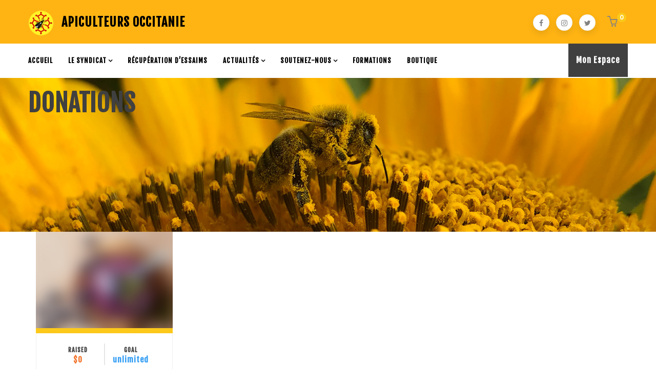

--- FILE ---
content_type: text/html; charset=UTF-8
request_url: https://www.apiculteurs-occitanie.fr/donations/category/donations/
body_size: 17320
content:
<!DOCTYPE html>
<html lang="fr-FR" class="no-js">
<head>
  <meta http-equiv="content-type" content="text/html; charset=UTF-8">
  <meta name="apple-touch-fullscreen" content="yes"/>
  <meta name="MobileOptimized" content="320"/>
  <meta name="viewport" content="width=device-width, initial-scale=1, maximum-scale=1, user-scalable=no">
  <link rel="profile" href="http://gmpg.org/xfn/11">
  				<script>document.documentElement.className = document.documentElement.className + ' yes-js js_active js'</script>
				<title>donations &#8211; APICULTEURS OCCITANIE</title>
<meta name='robots' content='max-image-preview:large' />
<link rel='dns-prefetch' href='//fonts.googleapis.com' />
<link rel="alternate" type="application/rss+xml" title="APICULTEURS OCCITANIE &raquo; Flux" href="https://www.apiculteurs-occitanie.fr/feed/" />
<link rel="alternate" type="application/rss+xml" title="APICULTEURS OCCITANIE &raquo; Flux des commentaires" href="https://www.apiculteurs-occitanie.fr/comments/feed/" />
<link rel="alternate" type="application/rss+xml" title="Flux pour APICULTEURS OCCITANIE &raquo; donations Catégorie" href="https://www.apiculteurs-occitanie.fr/donations/category/donations/feed/" />
<!-- This site uses the Google Analytics by MonsterInsights plugin v7.11.0 - Using Analytics tracking - https://www.monsterinsights.com/ -->
<script type="text/javascript" data-cfasync="false">
	var mi_version         = '7.11.0';
	var mi_track_user      = true;
	var mi_no_track_reason = '';
	
	var disableStr = 'ga-disable-UA-135370176-2';

	/* Function to detect opted out users */
	function __gaTrackerIsOptedOut() {
		return document.cookie.indexOf(disableStr + '=true') > -1;
	}

	/* Disable tracking if the opt-out cookie exists. */
	if ( __gaTrackerIsOptedOut() ) {
		window[disableStr] = true;
	}

	/* Opt-out function */
	function __gaTrackerOptout() {
	  document.cookie = disableStr + '=true; expires=Thu, 31 Dec 2099 23:59:59 UTC; path=/';
	  window[disableStr] = true;
	}

	if ( 'undefined' === typeof gaOptout ) {
		function gaOptout() {
			__gaTrackerOptout();
		}
	}
	
	if ( mi_track_user ) {
		(function(i,s,o,g,r,a,m){i['GoogleAnalyticsObject']=r;i[r]=i[r]||function(){
			(i[r].q=i[r].q||[]).push(arguments)},i[r].l=1*new Date();a=s.createElement(o),
			m=s.getElementsByTagName(o)[0];a.async=1;a.src=g;m.parentNode.insertBefore(a,m)
		})(window,document,'script','//www.google-analytics.com/analytics.js','__gaTracker');

		__gaTracker('create', 'UA-135370176-2', 'auto');
		__gaTracker('set', 'forceSSL', true);
		__gaTracker('require', 'displayfeatures');
		__gaTracker('require', 'linkid', 'linkid.js');
		__gaTracker('send','pageview');
	} else {
		console.log( "" );
		(function() {
			/* https://developers.google.com/analytics/devguides/collection/analyticsjs/ */
			var noopfn = function() {
				return null;
			};
			var noopnullfn = function() {
				return null;
			};
			var Tracker = function() {
				return null;
			};
			var p = Tracker.prototype;
			p.get = noopfn;
			p.set = noopfn;
			p.send = noopfn;
			var __gaTracker = function() {
				var len = arguments.length;
				if ( len === 0 ) {
					return;
				}
				var f = arguments[len-1];
				if ( typeof f !== 'object' || f === null || typeof f.hitCallback !== 'function' ) {
					console.log( 'Fonction actuellement pas en cours d’exécution __gaTracker(' + arguments[0] + " ....) parce que vous n’êtes pas suivi·e. " + mi_no_track_reason );
					return;
				}
				try {
					f.hitCallback();
				} catch (ex) {

				}
			};
			__gaTracker.create = function() {
				return new Tracker();
			};
			__gaTracker.getByName = noopnullfn;
			__gaTracker.getAll = function() {
				return [];
			};
			__gaTracker.remove = noopfn;
			window['__gaTracker'] = __gaTracker;
					})();
		}
</script>
<!-- / Google Analytics by MonsterInsights -->
<script type="text/javascript">
window._wpemojiSettings = {"baseUrl":"https:\/\/s.w.org\/images\/core\/emoji\/14.0.0\/72x72\/","ext":".png","svgUrl":"https:\/\/s.w.org\/images\/core\/emoji\/14.0.0\/svg\/","svgExt":".svg","source":{"concatemoji":"https:\/\/www.apiculteurs-occitanie.fr\/wp-includes\/js\/wp-emoji-release.min.js?ver=2114adb9e6d36fafac75d21d0b156fe5"}};
/*! This file is auto-generated */
!function(e,a,t){var n,r,o,i=a.createElement("canvas"),p=i.getContext&&i.getContext("2d");function s(e,t){var a=String.fromCharCode,e=(p.clearRect(0,0,i.width,i.height),p.fillText(a.apply(this,e),0,0),i.toDataURL());return p.clearRect(0,0,i.width,i.height),p.fillText(a.apply(this,t),0,0),e===i.toDataURL()}function c(e){var t=a.createElement("script");t.src=e,t.defer=t.type="text/javascript",a.getElementsByTagName("head")[0].appendChild(t)}for(o=Array("flag","emoji"),t.supports={everything:!0,everythingExceptFlag:!0},r=0;r<o.length;r++)t.supports[o[r]]=function(e){if(p&&p.fillText)switch(p.textBaseline="top",p.font="600 32px Arial",e){case"flag":return s([127987,65039,8205,9895,65039],[127987,65039,8203,9895,65039])?!1:!s([55356,56826,55356,56819],[55356,56826,8203,55356,56819])&&!s([55356,57332,56128,56423,56128,56418,56128,56421,56128,56430,56128,56423,56128,56447],[55356,57332,8203,56128,56423,8203,56128,56418,8203,56128,56421,8203,56128,56430,8203,56128,56423,8203,56128,56447]);case"emoji":return!s([129777,127995,8205,129778,127999],[129777,127995,8203,129778,127999])}return!1}(o[r]),t.supports.everything=t.supports.everything&&t.supports[o[r]],"flag"!==o[r]&&(t.supports.everythingExceptFlag=t.supports.everythingExceptFlag&&t.supports[o[r]]);t.supports.everythingExceptFlag=t.supports.everythingExceptFlag&&!t.supports.flag,t.DOMReady=!1,t.readyCallback=function(){t.DOMReady=!0},t.supports.everything||(n=function(){t.readyCallback()},a.addEventListener?(a.addEventListener("DOMContentLoaded",n,!1),e.addEventListener("load",n,!1)):(e.attachEvent("onload",n),a.attachEvent("onreadystatechange",function(){"complete"===a.readyState&&t.readyCallback()})),(e=t.source||{}).concatemoji?c(e.concatemoji):e.wpemoji&&e.twemoji&&(c(e.twemoji),c(e.wpemoji)))}(window,document,window._wpemojiSettings);
</script>
<style type="text/css">
img.wp-smiley,
img.emoji {
	display: inline !important;
	border: none !important;
	box-shadow: none !important;
	height: 1em !important;
	width: 1em !important;
	margin: 0 0.07em !important;
	vertical-align: -0.1em !important;
	background: none !important;
	padding: 0 !important;
}
</style>
	<link rel='stylesheet' id='ai1ec_style-css' href='//www.apiculteurs-occitanie.fr/wp-content/plugins/all-in-one-event-calendar/cache/12060778_ai1ec_parsed_css.css?ver=2.6.5' type='text/css' media='all' />
<link rel='stylesheet' id='wp-block-library-css' href='https://www.apiculteurs-occitanie.fr/wp-includes/css/dist/block-library/style.min.css?ver=2114adb9e6d36fafac75d21d0b156fe5' type='text/css' media='all' />
<link rel='stylesheet' id='wc-blocks-vendors-style-css' href='https://www.apiculteurs-occitanie.fr/wp-content/plugins/woocommerce/packages/woocommerce-blocks/build/wc-blocks-vendors-style.css?ver=6.9.0' type='text/css' media='all' />
<link rel='stylesheet' id='wc-blocks-style-css' href='https://www.apiculteurs-occitanie.fr/wp-content/plugins/woocommerce/packages/woocommerce-blocks/build/wc-blocks-style.css?ver=6.9.0' type='text/css' media='all' />
<link rel='stylesheet' id='jquery-selectBox-css' href='https://www.apiculteurs-occitanie.fr/wp-content/plugins/yith-woocommerce-wishlist/assets/css/jquery.selectBox.css?ver=1.2.0' type='text/css' media='all' />
<link rel='stylesheet' id='yith-wcwl-font-awesome-css' href='https://www.apiculteurs-occitanie.fr/wp-content/plugins/yith-woocommerce-wishlist/assets/css/font-awesome.css?ver=4.7.0' type='text/css' media='all' />
<link rel='stylesheet' id='woocommerce_prettyPhoto_css-css' href='//www.apiculteurs-occitanie.fr/wp-content/plugins/woocommerce/assets/css/prettyPhoto.css?ver=3.1.6' type='text/css' media='all' />
<link rel='stylesheet' id='yith-wcwl-main-css' href='https://www.apiculteurs-occitanie.fr/wp-content/plugins/yith-woocommerce-wishlist/assets/css/style.css?ver=3.16.0' type='text/css' media='all' />
<link rel='stylesheet' id='classic-theme-styles-css' href='https://www.apiculteurs-occitanie.fr/wp-includes/css/classic-themes.min.css?ver=1' type='text/css' media='all' />
<style id='global-styles-inline-css' type='text/css'>
body{--wp--preset--color--black: #000000;--wp--preset--color--cyan-bluish-gray: #abb8c3;--wp--preset--color--white: #ffffff;--wp--preset--color--pale-pink: #f78da7;--wp--preset--color--vivid-red: #cf2e2e;--wp--preset--color--luminous-vivid-orange: #ff6900;--wp--preset--color--luminous-vivid-amber: #fcb900;--wp--preset--color--light-green-cyan: #7bdcb5;--wp--preset--color--vivid-green-cyan: #00d084;--wp--preset--color--pale-cyan-blue: #8ed1fc;--wp--preset--color--vivid-cyan-blue: #0693e3;--wp--preset--color--vivid-purple: #9b51e0;--wp--preset--gradient--vivid-cyan-blue-to-vivid-purple: linear-gradient(135deg,rgba(6,147,227,1) 0%,rgb(155,81,224) 100%);--wp--preset--gradient--light-green-cyan-to-vivid-green-cyan: linear-gradient(135deg,rgb(122,220,180) 0%,rgb(0,208,130) 100%);--wp--preset--gradient--luminous-vivid-amber-to-luminous-vivid-orange: linear-gradient(135deg,rgba(252,185,0,1) 0%,rgba(255,105,0,1) 100%);--wp--preset--gradient--luminous-vivid-orange-to-vivid-red: linear-gradient(135deg,rgba(255,105,0,1) 0%,rgb(207,46,46) 100%);--wp--preset--gradient--very-light-gray-to-cyan-bluish-gray: linear-gradient(135deg,rgb(238,238,238) 0%,rgb(169,184,195) 100%);--wp--preset--gradient--cool-to-warm-spectrum: linear-gradient(135deg,rgb(74,234,220) 0%,rgb(151,120,209) 20%,rgb(207,42,186) 40%,rgb(238,44,130) 60%,rgb(251,105,98) 80%,rgb(254,248,76) 100%);--wp--preset--gradient--blush-light-purple: linear-gradient(135deg,rgb(255,206,236) 0%,rgb(152,150,240) 100%);--wp--preset--gradient--blush-bordeaux: linear-gradient(135deg,rgb(254,205,165) 0%,rgb(254,45,45) 50%,rgb(107,0,62) 100%);--wp--preset--gradient--luminous-dusk: linear-gradient(135deg,rgb(255,203,112) 0%,rgb(199,81,192) 50%,rgb(65,88,208) 100%);--wp--preset--gradient--pale-ocean: linear-gradient(135deg,rgb(255,245,203) 0%,rgb(182,227,212) 50%,rgb(51,167,181) 100%);--wp--preset--gradient--electric-grass: linear-gradient(135deg,rgb(202,248,128) 0%,rgb(113,206,126) 100%);--wp--preset--gradient--midnight: linear-gradient(135deg,rgb(2,3,129) 0%,rgb(40,116,252) 100%);--wp--preset--duotone--dark-grayscale: url('#wp-duotone-dark-grayscale');--wp--preset--duotone--grayscale: url('#wp-duotone-grayscale');--wp--preset--duotone--purple-yellow: url('#wp-duotone-purple-yellow');--wp--preset--duotone--blue-red: url('#wp-duotone-blue-red');--wp--preset--duotone--midnight: url('#wp-duotone-midnight');--wp--preset--duotone--magenta-yellow: url('#wp-duotone-magenta-yellow');--wp--preset--duotone--purple-green: url('#wp-duotone-purple-green');--wp--preset--duotone--blue-orange: url('#wp-duotone-blue-orange');--wp--preset--font-size--small: 13px;--wp--preset--font-size--medium: 20px;--wp--preset--font-size--large: 36px;--wp--preset--font-size--x-large: 42px;}.has-black-color{color: var(--wp--preset--color--black) !important;}.has-cyan-bluish-gray-color{color: var(--wp--preset--color--cyan-bluish-gray) !important;}.has-white-color{color: var(--wp--preset--color--white) !important;}.has-pale-pink-color{color: var(--wp--preset--color--pale-pink) !important;}.has-vivid-red-color{color: var(--wp--preset--color--vivid-red) !important;}.has-luminous-vivid-orange-color{color: var(--wp--preset--color--luminous-vivid-orange) !important;}.has-luminous-vivid-amber-color{color: var(--wp--preset--color--luminous-vivid-amber) !important;}.has-light-green-cyan-color{color: var(--wp--preset--color--light-green-cyan) !important;}.has-vivid-green-cyan-color{color: var(--wp--preset--color--vivid-green-cyan) !important;}.has-pale-cyan-blue-color{color: var(--wp--preset--color--pale-cyan-blue) !important;}.has-vivid-cyan-blue-color{color: var(--wp--preset--color--vivid-cyan-blue) !important;}.has-vivid-purple-color{color: var(--wp--preset--color--vivid-purple) !important;}.has-black-background-color{background-color: var(--wp--preset--color--black) !important;}.has-cyan-bluish-gray-background-color{background-color: var(--wp--preset--color--cyan-bluish-gray) !important;}.has-white-background-color{background-color: var(--wp--preset--color--white) !important;}.has-pale-pink-background-color{background-color: var(--wp--preset--color--pale-pink) !important;}.has-vivid-red-background-color{background-color: var(--wp--preset--color--vivid-red) !important;}.has-luminous-vivid-orange-background-color{background-color: var(--wp--preset--color--luminous-vivid-orange) !important;}.has-luminous-vivid-amber-background-color{background-color: var(--wp--preset--color--luminous-vivid-amber) !important;}.has-light-green-cyan-background-color{background-color: var(--wp--preset--color--light-green-cyan) !important;}.has-vivid-green-cyan-background-color{background-color: var(--wp--preset--color--vivid-green-cyan) !important;}.has-pale-cyan-blue-background-color{background-color: var(--wp--preset--color--pale-cyan-blue) !important;}.has-vivid-cyan-blue-background-color{background-color: var(--wp--preset--color--vivid-cyan-blue) !important;}.has-vivid-purple-background-color{background-color: var(--wp--preset--color--vivid-purple) !important;}.has-black-border-color{border-color: var(--wp--preset--color--black) !important;}.has-cyan-bluish-gray-border-color{border-color: var(--wp--preset--color--cyan-bluish-gray) !important;}.has-white-border-color{border-color: var(--wp--preset--color--white) !important;}.has-pale-pink-border-color{border-color: var(--wp--preset--color--pale-pink) !important;}.has-vivid-red-border-color{border-color: var(--wp--preset--color--vivid-red) !important;}.has-luminous-vivid-orange-border-color{border-color: var(--wp--preset--color--luminous-vivid-orange) !important;}.has-luminous-vivid-amber-border-color{border-color: var(--wp--preset--color--luminous-vivid-amber) !important;}.has-light-green-cyan-border-color{border-color: var(--wp--preset--color--light-green-cyan) !important;}.has-vivid-green-cyan-border-color{border-color: var(--wp--preset--color--vivid-green-cyan) !important;}.has-pale-cyan-blue-border-color{border-color: var(--wp--preset--color--pale-cyan-blue) !important;}.has-vivid-cyan-blue-border-color{border-color: var(--wp--preset--color--vivid-cyan-blue) !important;}.has-vivid-purple-border-color{border-color: var(--wp--preset--color--vivid-purple) !important;}.has-vivid-cyan-blue-to-vivid-purple-gradient-background{background: var(--wp--preset--gradient--vivid-cyan-blue-to-vivid-purple) !important;}.has-light-green-cyan-to-vivid-green-cyan-gradient-background{background: var(--wp--preset--gradient--light-green-cyan-to-vivid-green-cyan) !important;}.has-luminous-vivid-amber-to-luminous-vivid-orange-gradient-background{background: var(--wp--preset--gradient--luminous-vivid-amber-to-luminous-vivid-orange) !important;}.has-luminous-vivid-orange-to-vivid-red-gradient-background{background: var(--wp--preset--gradient--luminous-vivid-orange-to-vivid-red) !important;}.has-very-light-gray-to-cyan-bluish-gray-gradient-background{background: var(--wp--preset--gradient--very-light-gray-to-cyan-bluish-gray) !important;}.has-cool-to-warm-spectrum-gradient-background{background: var(--wp--preset--gradient--cool-to-warm-spectrum) !important;}.has-blush-light-purple-gradient-background{background: var(--wp--preset--gradient--blush-light-purple) !important;}.has-blush-bordeaux-gradient-background{background: var(--wp--preset--gradient--blush-bordeaux) !important;}.has-luminous-dusk-gradient-background{background: var(--wp--preset--gradient--luminous-dusk) !important;}.has-pale-ocean-gradient-background{background: var(--wp--preset--gradient--pale-ocean) !important;}.has-electric-grass-gradient-background{background: var(--wp--preset--gradient--electric-grass) !important;}.has-midnight-gradient-background{background: var(--wp--preset--gradient--midnight) !important;}.has-small-font-size{font-size: var(--wp--preset--font-size--small) !important;}.has-medium-font-size{font-size: var(--wp--preset--font-size--medium) !important;}.has-large-font-size{font-size: var(--wp--preset--font-size--large) !important;}.has-x-large-font-size{font-size: var(--wp--preset--font-size--x-large) !important;}
.wp-block-navigation a:where(:not(.wp-element-button)){color: inherit;}
:where(.wp-block-columns.is-layout-flex){gap: 2em;}
.wp-block-pullquote{font-size: 1.5em;line-height: 1.6;}
</style>
<link rel='stylesheet' id='contact-form-7-css' href='https://www.apiculteurs-occitanie.fr/wp-content/plugins/contact-form-7/includes/css/styles.css?ver=5.1.9' type='text/css' media='all' />
<link rel='stylesheet' id='rs-plugin-settings-css' href='https://www.apiculteurs-occitanie.fr/wp-content/plugins/revslider/public/assets/css/settings.css?ver=5.4.8' type='text/css' media='all' />
<style id='rs-plugin-settings-inline-css' type='text/css'>
#rs-demo-id {}
</style>
<link rel='stylesheet' id='mv-grow-frontend-style-css' href='https://www.apiculteurs-occitanie.fr/wp-content/plugins/social-pug/assets/dist/style-frontend-jquery.1.0.0.css?ver=2114adb9e6d36fafac75d21d0b156fe5' type='text/css' media='all' />
<style id='woocommerce-inline-inline-css' type='text/css'>
.woocommerce form .form-row .required { visibility: visible; }
</style>
<link rel='stylesheet' id='give-styles-css' href='https://www.apiculteurs-occitanie.fr/wp-content/plugins/give/assets/dist/css/give.css?ver=2.23.2' type='text/css' media='all' />
<link rel='stylesheet' id='give-donation-summary-style-frontend-css' href='https://www.apiculteurs-occitanie.fr/wp-content/plugins/give/assets/dist/css/give-donation-summary.css?ver=2.23.2' type='text/css' media='all' />
<link rel='stylesheet' id='trp-language-switcher-style-css' href='https://www.apiculteurs-occitanie.fr/wp-content/plugins/translatepress-multilingual/assets/css/trp-language-switcher.css?ver=1.7.7' type='text/css' media='all' />
<link rel='stylesheet' id='jquery-colorbox-css' href='https://www.apiculteurs-occitanie.fr/wp-content/plugins/yith-woocommerce-compare/assets/css/colorbox.css?ver=2114adb9e6d36fafac75d21d0b156fe5' type='text/css' media='all' />
<link rel='stylesheet' id='wp-members-css' href='https://www.apiculteurs-occitanie.fr/wp-content/plugins/wp-members/assets/css/forms/wp-members-2014.min.css?ver=3.3.4.3' type='text/css' media='all' />
<link rel='stylesheet' id='js_composer_custom_css-css' href='//www.apiculteurs-occitanie.fr/wp-content/uploads/js_composer/custom.css?ver=5.5.5' type='text/css' media='all' />
<link rel='stylesheet' id='redux-google-fonts-kunco_theme_options-css' href='https://fonts.googleapis.com/css?family=Poppins%7CFjalla+One&#038;subset=latin&#038;ver=1616079722' type='text/css' media='all' />
<link rel='stylesheet' id='kunco-fonts-css' href='https://fonts.googleapis.com/css?family=Open+Sans:400,700%7CPoppins:400,500,600,700&#038;subset' type='text/css' media='all' />
<link rel='stylesheet' id='lightgallery-css' href='https://www.apiculteurs-occitanie.fr/wp-content/themes/kunco/js/lightgallery/css/lightgallery.min.css?ver=2114adb9e6d36fafac75d21d0b156fe5' type='text/css' media='all' />
<link rel='stylesheet' id='kunco-style-css' href='https://www.apiculteurs-occitanie.fr/wp-content/themes/kunco/style.css?ver=2114adb9e6d36fafac75d21d0b156fe5' type='text/css' media='all' />
<link rel='stylesheet' id='magnific-css' href='https://www.apiculteurs-occitanie.fr/wp-content/themes/kunco/js/magnific/magnific-popup.css?ver=2114adb9e6d36fafac75d21d0b156fe5' type='text/css' media='all' />
<link rel='stylesheet' id='owl-carousel-css' href='https://www.apiculteurs-occitanie.fr/wp-content/themes/kunco/js/owl-carousel/assets/owl.carousel.css?ver=2114adb9e6d36fafac75d21d0b156fe5' type='text/css' media='all' />
<link rel='stylesheet' id='icon-custom-css' href='https://www.apiculteurs-occitanie.fr/wp-content/themes/kunco/css/icon-custom.css?ver=2114adb9e6d36fafac75d21d0b156fe5' type='text/css' media='all' />
<link rel='stylesheet' id='icon-fontawesome-css' href='https://www.apiculteurs-occitanie.fr/wp-content/themes/kunco/css/fontawesome/css/font-awesome.min.css?ver=2114adb9e6d36fafac75d21d0b156fe5' type='text/css' media='all' />
<link rel='stylesheet' id='kunco-bootstrap-css' href='https://www.apiculteurs-occitanie.fr/wp-content/themes/kunco/css/bootstrap.css?ver=1.0.13' type='text/css' media='all' />
<link rel='stylesheet' id='kunco-woocoomerce-css' href='https://www.apiculteurs-occitanie.fr/wp-content/themes/kunco/css/woocommerce.css?ver=1.0.13' type='text/css' media='all' />
<link rel='stylesheet' id='kunco-template-css' href='https://www.apiculteurs-occitanie.fr/wp-content/themes/kunco/css/template.css?ver=1.0.13' type='text/css' media='all' />
<link rel='stylesheet' id='kunco-parent-style-css' href='https://www.apiculteurs-occitanie.fr/wp-content/themes/kunco/style.css?ver=2114adb9e6d36fafac75d21d0b156fe5' type='text/css' media='all' />
<link rel='stylesheet' id='kunco-child-style-css' href='https://www.apiculteurs-occitanie.fr/wp-content/themes/kunco_child/style.css?ver=2114adb9e6d36fafac75d21d0b156fe5' type='text/css' media='all' />
<link rel='stylesheet' id='gva-custom-style-css' href='https://www.apiculteurs-occitanie.fr/wp-content/themes/kunco/css/custom_script.css?ver=2114adb9e6d36fafac75d21d0b156fe5' type='text/css' media='all' />
<style id='gva-custom-style-inline-css' type='text/css'>
body,.menu-font-base ul.mega-menu > li > a,.megamenu-main .widget .widget-title,.megamenu-main .widget .widgettitle,.gva-vertical-menu ul.navbar-nav li a,.vc_general.vc_tta-tabs.vc_tta-tabs-position-left .vc_tta-panels-container .tabs-list > li > a{font-family:Poppins,sans-serif;}h1, h2, h3, h4, h5, h6,.h1, .h2, .h3, .h4, .h5, .h6,.page-links,#wp-calendar caption,.pager .paginations a,.text-medium,.btn-theme, button, .btn, .btn-white,.btn-inline,input[type*="submit"]:not(.fa),.gva-search,.header-v1 .header-bottom .header-bottom-inner .quick-button a,.header-v2 .header-bottom .header-bottom-inner .quick-button a,.header-v4 .header-bottom .header-bottom-inner .quick-button a,ul.navbar-nav.gva-nav-menu > li > a, ul.gva-my-account-menu > li > a,.gva-offcanvas-content #gva-mobile-menu ul.gva-mobile-menu > li a,ul.gva-my-account-menu > li > a,.vc_tta.vc_general.vc_tta-tabs-position-left .vc_tta-tab > a,.gsc-icon-box .highlight_content .title,.gsc-heading .sub-title,.gsc-heading .title-desc,.milestone-block .milestone-text,.pricing-table .plan-name .title,.gsc-call-to-action .title,.gsc-box-hover .backend .box-title,.gsc-box-hover .box-title,.rotate-text .primary-text,.gsc-quotes-rotator .cbp-qtrotator .cbp-qtcontent .content-title,.gsc-service-box .content-inner .title,.gsc-job-box .content-inner .job-type,.gsc-job-box .content-inner .title,.gsc-box-color .box-content .box-title,.gsc-box-color .box-content .link,.widget_recent_comments ul li,.widget[class*="instagram-feed"] .widget-title span,.widget_categories ul > li > a, .widget_archive ul > li > a, .sidebar .widget_nav_menu ul > li > a, .widget_pages ul > li > a, .widget_meta ul > li > a,.widget_rss ul > li a, .widget_recent_entries ul > li a,.widget_pages ul > li > a,.widget_gva_give_categories_widget ul.categories-listing li > a,.widget_gva_give_categories_widget ul.categories-listing li .post-count,.post .entry-title,.post .entry-meta,.single.single-post #wp-content > article.post .content-top.entry-meta,.post-navigation a,.event-block .event-content .event-info .title,.event-block .event-content .event-info .address,.portfolio-v1 .content-inner .title a,.portfolio-filter ul.nav-tabs > li > a,.single-portfolio .portfolio-content .portfolio-information ul li .label,.give-block .form-image .content-action .link,.give-block .form-content .campaign-information > div .c-label,.give-block .form-content .campaign-information .campaign-raised,.give-block .form-content .campaign-information .funded .pie-label,.give-block .form-content .campaign-information .campaign-goal,.give-block-2 .campaign-information > div .c-label,.give-block-2 .campaign-information .campaign-raised,.give-block-2 .campaign-information .campaign-goal,.give-block-3 .campaign-information > div .c-label,.give-block-3 .campaign-information .campaign-raised,.give-block-3 .campaign-information .campaign-goal,.gives-form-carousel-2 .tab-carousel-nav .link-service,.gives-form-carousel-2 .tab-carousel-nav .link-service .cat-links a,.gives-form-carousel-3 .tab-carousel-nav .link-service,.gives-form-carousel-3 .tab-carousel-nav .link-service .cat-links a,.content-single-give-form .give-goal-progress,.content-single-give-form form[id*=give-form].give-form .give-donation-levels-wrap li button,.testimonial-node-1 .testimonial-content .quote,.testimonial-node-1 .testimonial-content .info .right .title,.testimonial-node-2 .testimonial-content .quote,.testimonial-node-2 .testimonial-content .info .right .title,.team-block.team-v1 .team-name,.team-block.team-v2 .team-content .team-name,#comments .nav-links .nav-previous a,#comments .nav-links .nav-next a,#comments #add_review_button,#comments #submit,#comments ol.comment-list .vcard .fn,.custom-breadcrumb .breadcrumb,.title-layout-standard .custom-breadcrumb .breadcrumb-main .container .back-to-home{font-family:Fjalla One,sans-serif;}body{color:#000000;}body{background-image:url("https://www.apiculteurs-occitanie.fr/wp-content/uploads/2015/12/credit_melanie-cannac.jpg");background-attachment:fixed;background-size:cover;background-color:;}.topbar{background:#ffb413;}.topbar{color: #ffffff;}header, header .header-main, header .main-header-inner, .header-v2 .header-top{background: #ffb413!important;}header{color: #ffffff;}header a{color: #020202;}header a:hover, header a:focus, header a:active{color: #ffffff!important;}.header-mainmenu, .header-v1 .header-bottom, .header-v2 .header-bottom, .header-v4 .header-bottom, .header-v4 .header-bottom .header-bottom-inner{background: #ffffff!important;}ul.gva-main-menu{color: #020202;}ul.gva-main-menu > li > a, .menu-light-style .gva-nav-menu > li > a{color: #020202!important;}ul.gva-main-menu > li > a:hover, ul.gva-main-menu > li > a:focus, ul.gva-main-menu > li > a:active{color: #ffb413!important;}ul.gva-main-menu .submenu-inner a:hover, ul.gva-main-menu .submenu-inner a:active, ul.gva-main-menu .submenu-inner a:focus {color: #595959!important;}div.page {background: transparent!important;}div.page {color: #020202;}#wp-footer {background: #151515!important;}
</style>
<style id='themecomplete-extra-css-inline-css' type='text/css'>
.woocommerce #content table.cart img.epo-upload-image, .woocommerce table.cart img.epo-upload-image, .woocommerce-page #content table.cart img.epo-upload-image, .woocommerce-page table.cart img.epo-upload-image, .epo-upload-image {max-width: calc(70% - 0.5em)  !important;max-height: none !important;}

</style>
<script type='text/javascript' id='monsterinsights-frontend-script-js-extra'>
/* <![CDATA[ */
var monsterinsights_frontend = {"js_events_tracking":"true","download_extensions":"doc,pdf,ppt,zip,xls,docx,pptx,xlsx","inbound_paths":"[{\"path\":\"\\\/go\\\/\",\"label\":\"affiliate\"},{\"path\":\"\\\/recommend\\\/\",\"label\":\"affiliate\"}]","home_url":"https:\/\/www.apiculteurs-occitanie.fr","hash_tracking":"false"};
/* ]]> */
</script>
<script type='text/javascript' src='https://www.apiculteurs-occitanie.fr/wp-content/plugins/google-analytics-for-wordpress/assets/js/frontend.min.js?ver=7.11.0' id='monsterinsights-frontend-script-js'></script>
<script type='text/javascript' src='https://www.apiculteurs-occitanie.fr/wp-includes/js/jquery/jquery.min.js?ver=3.6.1' id='jquery-core-js'></script>
<script type='text/javascript' src='https://www.apiculteurs-occitanie.fr/wp-includes/js/jquery/jquery-migrate.min.js?ver=3.3.2' id='jquery-migrate-js'></script>
<script type='text/javascript' src='https://www.apiculteurs-occitanie.fr/wp-content/plugins/revslider/public/assets/js/jquery.themepunch.tools.min.js?ver=5.4.8' id='tp-tools-js'></script>
<script type='text/javascript' src='https://www.apiculteurs-occitanie.fr/wp-content/plugins/revslider/public/assets/js/jquery.themepunch.revolution.min.js?ver=5.4.8' id='revmin-js'></script>
<script type='text/javascript' src='https://www.apiculteurs-occitanie.fr/wp-includes/js/dist/vendor/regenerator-runtime.min.js?ver=0.13.9' id='regenerator-runtime-js'></script>
<script type='text/javascript' src='https://www.apiculteurs-occitanie.fr/wp-includes/js/dist/vendor/wp-polyfill.min.js?ver=3.15.0' id='wp-polyfill-js'></script>
<script type='text/javascript' src='https://www.apiculteurs-occitanie.fr/wp-includes/js/dist/hooks.min.js?ver=4169d3cf8e8d95a3d6d5' id='wp-hooks-js'></script>
<script type='text/javascript' src='https://www.apiculteurs-occitanie.fr/wp-includes/js/dist/i18n.min.js?ver=9e794f35a71bb98672ae' id='wp-i18n-js'></script>
<script type='text/javascript' id='wp-i18n-js-after'>
wp.i18n.setLocaleData( { 'text direction\u0004ltr': [ 'ltr' ] } );
</script>
<script type='text/javascript' id='give-js-extra'>
/* <![CDATA[ */
var give_global_vars = {"ajaxurl":"https:\/\/www.apiculteurs-occitanie.fr\/wp-admin\/admin-ajax.php","checkout_nonce":"2e7c6c6311","currency":"USD","currency_sign":"$","currency_pos":"before","thousands_separator":",","decimal_separator":".","no_gateway":"Veuillez s\u00e9lectionner votre mode de paiement.","bad_minimum":"Le montant du don minimum pour ce formulaire est de","bad_maximum":"Le montant maximum du don personnalis\u00e9 pour ce formulaire est","general_loading":"Chargement\u2026","purchase_loading":"Veuillez patienter\u2026","textForOverlayScreen":"<h3>En cours...<\/h3><p>This will only take a second!<\/p>","number_decimals":"2","is_test_mode":"1","give_version":"2.23.2","magnific_options":{"main_class":"give-modal","close_on_bg_click":false},"form_translation":{"payment-mode":"Veuillez s\u00e9lectionner un moyen de paiement.","give_first":"Veuillez saisir votre pr\u00e9nom.","give_last":"Veuillez saisir votre nom.","give_email":"Veuillez saisir une adresse de messagerie valide.","give_user_login":"Identifiant ou adresse de messagerie non valide.","give_user_pass":"Saisir un mot de passe.","give_user_pass_confirm":"Confirmer le mot de passe.","give_agree_to_terms":"Vous devez \u00eatre d\u2019accord avec les termes et conditions."},"confirm_email_sent_message":"Veuillez v\u00e9rifier votre e-mail et cliquer sur le lien pour acc\u00e9der \u00e0 votre historique complet de dons.","ajax_vars":{"ajaxurl":"https:\/\/www.apiculteurs-occitanie.fr\/wp-admin\/admin-ajax.php","ajaxNonce":"df5bc292f2","loading":"En cours de chargement","select_option":"Veuillez s\u00e9lectionner une option","default_gateway":"manual","permalinks":"1","number_decimals":2},"cookie_hash":"429c7eeca2918b8bdf6a4035e99139df","session_nonce_cookie_name":"wp-give_session_reset_nonce_429c7eeca2918b8bdf6a4035e99139df","session_cookie_name":"wp-give_session_429c7eeca2918b8bdf6a4035e99139df","delete_session_nonce_cookie":"0"};
var giveApiSettings = {"root":"https:\/\/www.apiculteurs-occitanie.fr\/wp-json\/give-api\/v2\/","rest_base":"give-api\/v2"};
/* ]]> */
</script>
<script type='text/javascript' id='give-js-translations'>
( function( domain, translations ) {
	var localeData = translations.locale_data[ domain ] || translations.locale_data.messages;
	localeData[""].domain = domain;
	wp.i18n.setLocaleData( localeData, domain );
} )( "give", {"translation-revision-date":"2022-11-17 23:17:53+0000","generator":"GlotPress\/4.0.0-alpha.3","domain":"messages","locale_data":{"messages":{"":{"domain":"messages","plural-forms":"nplurals=2; plural=n > 1;","lang":"fr"},"Dismiss this notice.":["Supprimer ce message."]}},"comment":{"reference":"assets\/dist\/js\/give.js"}} );
</script>
<script type='text/javascript' src='https://www.apiculteurs-occitanie.fr/wp-content/plugins/give/assets/dist/js/give.js?ver=66dd85b7d7527a57' id='give-js'></script>
<script type='text/javascript' src='https://www.apiculteurs-occitanie.fr/wp-content/plugins/translatepress-multilingual/assets/js/trp-frontend-compatibility.js?ver=1.7.7' id='trp-frontend-compatibility-js'></script>
<script type='text/javascript' id='wc-add-to-cart-js-extra'>
/* <![CDATA[ */
var wc_add_to_cart_params = {"ajax_url":"\/wp-admin\/admin-ajax.php","wc_ajax_url":"\/?wc-ajax=%%endpoint%%","i18n_view_cart":"Voir le panier","cart_url":"https:\/\/www.apiculteurs-occitanie.fr\/mon-espace\/panier\/","is_cart":"","cart_redirect_after_add":"no"};
/* ]]> */
</script>
<script type='text/javascript' src='https://www.apiculteurs-occitanie.fr/wp-content/themes/kunco/js/add-to-cart.js?ver=2114adb9e6d36fafac75d21d0b156fe5' id='wc-add-to-cart-js'></script>
<script type='text/javascript' src='https://www.apiculteurs-occitanie.fr/wp-content/plugins/js_composer/assets/js/vendors/woocommerce-add-to-cart.js?ver=5.5.5' id='vc_woocommerce-add-to-cart-js-js'></script>
<script type='text/javascript' src='https://www.apiculteurs-occitanie.fr/wp-content/themes/kunco/js/bootstrap.js?ver=2114adb9e6d36fafac75d21d0b156fe5' id='bootstrap-js'></script>
<script type='text/javascript' src='https://www.apiculteurs-occitanie.fr/wp-content/themes/kunco/js/countdown.js?ver=2114adb9e6d36fafac75d21d0b156fe5' id='countdown-js'></script>
<script type='text/javascript' src='https://www.apiculteurs-occitanie.fr/wp-content/themes/kunco/js/count-to.js?ver=2114adb9e6d36fafac75d21d0b156fe5' id='count-to-js'></script>
<script type='text/javascript' src='https://www.apiculteurs-occitanie.fr/wp-content/themes/kunco/js/jquery.appear.js?ver=2114adb9e6d36fafac75d21d0b156fe5' id='appear-js'></script>
<script type='text/javascript' src='https://www.apiculteurs-occitanie.fr/wp-content/themes/kunco/js/perfect-scrollbar.jquery.min.js?ver=2114adb9e6d36fafac75d21d0b156fe5' id='scrollbar-js'></script>
<script type='text/javascript' src='https://www.apiculteurs-occitanie.fr/wp-content/themes/kunco/js/owl-carousel/owl.carousel.min.js?ver=2114adb9e6d36fafac75d21d0b156fe5' id='owl-carousel-js'></script>
<script type='text/javascript' src='https://www.apiculteurs-occitanie.fr/wp-content/themes/kunco/js/magnific/jquery.magnific-popup.min.js?ver=2114adb9e6d36fafac75d21d0b156fe5' id='magnific-js'></script>
<script type='text/javascript' src='https://www.apiculteurs-occitanie.fr/wp-content/themes/kunco/js/scroll/jquery.scrollto.js?ver=2114adb9e6d36fafac75d21d0b156fe5' id='scroll-to-js'></script>
<script type='text/javascript' src='https://www.apiculteurs-occitanie.fr/wp-content/themes/kunco/js/waypoint.js?ver=2114adb9e6d36fafac75d21d0b156fe5' id='waypoint-js'></script>
<script type='text/javascript' src='https://www.apiculteurs-occitanie.fr/wp-content/themes/kunco/js/jquery.cookie.js?ver=2114adb9e6d36fafac75d21d0b156fe5' id='cookie-js'></script>
<script type='text/javascript' src='https://www.apiculteurs-occitanie.fr/wp-content/themes/kunco/js/jquery.typer.js?ver=2114adb9e6d36fafac75d21d0b156fe5' id='typer-js'></script>
<script type='text/javascript' src='https://www.apiculteurs-occitanie.fr/wp-content/themes/kunco/js/jquery.easypiechart.min.js?ver=2114adb9e6d36fafac75d21d0b156fe5' id='easypiechart-js'></script>
<script type='text/javascript' src='https://www.apiculteurs-occitanie.fr/wp-content/themes/kunco/js/lightgallery/js/lightgallery.min.js?ver=2114adb9e6d36fafac75d21d0b156fe5' id='lightgallery-js'></script>
<script type='text/javascript' src='https://www.apiculteurs-occitanie.fr/wp-content/themes/kunco/js/main.js?ver=2114adb9e6d36fafac75d21d0b156fe5' id='kunco-main-js'></script>
<script type='text/javascript' src='https://www.apiculteurs-occitanie.fr/wp-content/themes/kunco/js/woocommerce.js?ver=2114adb9e6d36fafac75d21d0b156fe5' id='woocommerce-theme-js'></script>
<link rel="https://api.w.org/" href="https://www.apiculteurs-occitanie.fr/wp-json/" /><link rel="alternate" type="application/json" href="https://www.apiculteurs-occitanie.fr/wp-json/wp/v2/give_forms_category/39" /><link rel="EditURI" type="application/rsd+xml" title="RSD" href="https://www.apiculteurs-occitanie.fr/xmlrpc.php?rsd" />
<link rel="wlwmanifest" type="application/wlwmanifest+xml" href="https://www.apiculteurs-occitanie.fr/wp-includes/wlwmanifest.xml" />

<script> var ajaxurl = "https://www.apiculteurs-occitanie.fr/wp-admin/admin-ajax.php";</script><style type="text/css" data-source="Social Pug">
					@media screen and ( max-width : 720px ) {
						#dpsp-floating-sidebar.dpsp-hide-on-mobile { display: none !important; }
					}
				</style><meta name="generator" content="Give v2.23.2" />
<link rel="alternate" hreflang="fr-FR" href="https://www.apiculteurs-occitanie.fr/donations/category/donations/"/>
<script> var ajaxurl = "https://www.apiculteurs-occitanie.fr/wp-admin/admin-ajax.php";</script>	<noscript><style>.woocommerce-product-gallery{ opacity: 1 !important; }</style></noscript>
	<style type="text/css">.recentcomments a{display:inline !important;padding:0 !important;margin:0 !important;}</style><meta name="generator" content="Powered by WPBakery Page Builder - drag and drop page builder for WordPress."/>
<!--[if lte IE 9]><link rel="stylesheet" type="text/css" href="https://www.apiculteurs-occitanie.fr/wp-content/plugins/js_composer/assets/css/vc_lte_ie9.min.css" media="screen"><![endif]--><meta name="generator" content="Powered by Slider Revolution 5.4.8 - responsive, Mobile-Friendly Slider Plugin for WordPress with comfortable drag and drop interface." />
<style>
          .vc_custom_1543586437349{margin-top: -7px !important;}.vc_custom_1543586437349{margin-top: -7px !important;}.vc_custom_1543586437349{margin-top: -7px !important;}
          </style><link rel="icon" href="https://www.apiculteurs-occitanie.fr/wp-content/uploads/2015/12/cropped-logo50vif-32x32.png" sizes="32x32" />
<link rel="icon" href="https://www.apiculteurs-occitanie.fr/wp-content/uploads/2015/12/cropped-logo50vif-192x192.png" sizes="192x192" />
<link rel="apple-touch-icon" href="https://www.apiculteurs-occitanie.fr/wp-content/uploads/2015/12/cropped-logo50vif-180x180.png" />
<meta name="msapplication-TileImage" content="https://www.apiculteurs-occitanie.fr/wp-content/uploads/2015/12/cropped-logo50vif-270x270.png" />
<script type="text/javascript">function setREVStartSize(e){									
						try{ e.c=jQuery(e.c);var i=jQuery(window).width(),t=9999,r=0,n=0,l=0,f=0,s=0,h=0;
							if(e.responsiveLevels&&(jQuery.each(e.responsiveLevels,function(e,f){f>i&&(t=r=f,l=e),i>f&&f>r&&(r=f,n=e)}),t>r&&(l=n)),f=e.gridheight[l]||e.gridheight[0]||e.gridheight,s=e.gridwidth[l]||e.gridwidth[0]||e.gridwidth,h=i/s,h=h>1?1:h,f=Math.round(h*f),"fullscreen"==e.sliderLayout){var u=(e.c.width(),jQuery(window).height());if(void 0!=e.fullScreenOffsetContainer){var c=e.fullScreenOffsetContainer.split(",");if (c) jQuery.each(c,function(e,i){u=jQuery(i).length>0?u-jQuery(i).outerHeight(!0):u}),e.fullScreenOffset.split("%").length>1&&void 0!=e.fullScreenOffset&&e.fullScreenOffset.length>0?u-=jQuery(window).height()*parseInt(e.fullScreenOffset,0)/100:void 0!=e.fullScreenOffset&&e.fullScreenOffset.length>0&&(u-=parseInt(e.fullScreenOffset,0))}f=u}else void 0!=e.minHeight&&f<e.minHeight&&(f=e.minHeight);e.c.closest(".rev_slider_wrapper").css({height:f})					
						}catch(d){console.log("Failure at Presize of Slider:"+d)}						
					};</script>
		<style type="text/css" id="wp-custom-css">
			div.related-section div.container div.widget.related.products{
	display:none !important;
}
 img.tc-img-floating{
		display:none !important;

}
 .tc-lightbox-button{
	 color:#F3C43B !important;
	 background-color:transparent !important;
	 opacity:1;
}
 .tc-lightbox-button:hover{
	 
	 color:#B1D0D8 !important;
	 opacity:0.8 !important;
}
div.tc-lightbox-image-wrap div.tc-lightbox-wrap{
		 float:left !important;
	position:absolute !important;
	left:80%;

}
.page-id-4076.woocommerce-cart div.cart.dropdown.open div.minicart-content.ps-container{
	display:none !important;
}
label.tm-epo-field-label span.tc-epo-style-wrapper.round span.tc-label.tm-epo-style.round{
	display:none;
}		</style>
		<noscript><style type="text/css"> .wpb_animate_when_almost_visible { opacity: 1; }</style></noscript></head>

<body class="archive tax-give_forms_category term-donations term-39 theme-kunco woocommerce-no-js give-test-mode give-page translatepress-fr_FR wpb-js-composer js-comp-ver-5.5.5 vc_responsive">
  <div class="wrapper-page"> <!--page-->
    
    <header class=" header-default header-v1">

      
<div class="header-mobile hidden-lg hidden-md">
  <div class="container">
    <div class="row"> 
     
      <div class="left col-xs-4">
         <div class="hidden-lg hidden-md">
   <div class="canvas-menu gva-offcanvas">
     <a class="dropdown-toggle" data-canvas=".mobile" href="#"><i class="gv-icon-103"></i></a>
   </div>
   <div class="gva-offcanvas-content mobile">
      <div class="close-canvas"><a><i class="gv-icon-8"></i></a></div>
      <div class="wp-sidebar sidebar">
         <div id="gva-mobile-menu" class="navbar-collapse"><ul id="menu-company" class="nav navbar-nav gva-nav-menu gva-mobile-menu"><li id="menu-item-4955" class="menu-item menu-item-type-post_type menu-item-object-page menu-item-home menu-item-4955"><a href="https://www.apiculteurs-occitanie.fr/">Accueil</a></li>
<li id="menu-item-4990" class="menu-item menu-item-type-post_type menu-item-object-page menu-item-has-children menu-item-4990"><a href="https://www.apiculteurs-occitanie.fr/le-syndicat/histoire-valeurs/">Le syndicat<span class="caret"></span></a>
<ul class="submenu-inner ">
	<li id="menu-item-5000" class="menu-item menu-item-type-post_type menu-item-object-page menu-item-5000"><a href="https://www.apiculteurs-occitanie.fr/adhesions/">Adhésion</a></li>
	<li id="menu-item-4977" class="menu-item menu-item-type-post_type menu-item-object-page menu-item-has-children menu-item-4977"><a href="https://www.apiculteurs-occitanie.fr/le-syndicat/histoire-valeurs/">Qui sommes nous ?<span class="caret"></span></a>
	<ul class="submenu-inner ">
		<li id="menu-item-4978" class="menu-item menu-item-type-post_type menu-item-object-page menu-item-4978"><a href="https://www.apiculteurs-occitanie.fr/le-syndicat/organigramme/">Organigramme</a></li>
		<li id="menu-item-4975" class="menu-item menu-item-type-post_type menu-item-object-page menu-item-4975"><a href="https://www.apiculteurs-occitanie.fr/le-syndicat/contact/">Accès &#038; Contacts</a></li>
	</ul>
</li>
	<li id="menu-item-4958" class="menu-item menu-item-type-post_type menu-item-object-page menu-item-4958"><a href="https://www.apiculteurs-occitanie.fr/adhesions/bibliotheque/">Bibliothèque</a></li>
	<li id="menu-item-5613" class="menu-item menu-item-type-post_type menu-item-object-page menu-item-5613"><a href="https://www.apiculteurs-occitanie.fr/le-syndicat/foire-o-miel/">Foire ô Miel</a></li>
	<li id="menu-item-4964" class="menu-item menu-item-type-post_type menu-item-object-page menu-item-has-children menu-item-4964"><a href="https://www.apiculteurs-occitanie.fr/informations/">Infos &#038; liens<span class="caret"></span></a>
	<ul class="submenu-inner ">
		<li id="menu-item-4965" class="menu-item menu-item-type-post_type menu-item-object-page menu-item-4965"><a href="https://www.apiculteurs-occitanie.fr/informations/gdsa/">GDSA</a></li>
		<li id="menu-item-4966" class="menu-item menu-item-type-post_type menu-item-object-page menu-item-4966"><a href="https://www.apiculteurs-occitanie.fr/informations/legislation/">Législation</a></li>
		<li id="menu-item-4970" class="menu-item menu-item-type-post_type menu-item-object-page menu-item-4970"><a href="https://www.apiculteurs-occitanie.fr/informations/sante-de-labeille/">Santé de l’abeille</a></li>
		<li id="menu-item-4968" class="menu-item menu-item-type-post_type menu-item-object-page menu-item-4968"><a href="https://www.apiculteurs-occitanie.fr/informations/predateurs/">Prédateurs</a></li>
		<li id="menu-item-4969" class="menu-item menu-item-type-post_type menu-item-object-page menu-item-4969"><a href="https://www.apiculteurs-occitanie.fr/informations/prestations/">Prestations</a></li>
		<li id="menu-item-4967" class="menu-item menu-item-type-post_type menu-item-object-page menu-item-4967"><a href="https://www.apiculteurs-occitanie.fr/informations/liens-utiles/">Liens utiles</a></li>
	</ul>
</li>
</ul>
</li>
<li id="menu-item-6688" class="menu-item menu-item-type-post_type menu-item-object-page menu-item-6688"><a href="https://www.apiculteurs-occitanie.fr/recuperation-dessaims/">Récupération d’essaims</a></li>
<li id="menu-item-4956" class="menu-item menu-item-type-post_type menu-item-object-page menu-item-has-children menu-item-4956"><a href="https://www.apiculteurs-occitanie.fr/actualites/">Actualités<span class="caret"></span></a>
<ul class="submenu-inner ">
	<li id="menu-item-6429" class="menu-item menu-item-type-post_type menu-item-object-page menu-item-6429"><a href="https://www.apiculteurs-occitanie.fr/actualites/">Actualités</a></li>
	<li id="menu-item-4960" class="menu-item menu-item-type-post_type menu-item-object-page menu-item-4960"><a href="https://www.apiculteurs-occitanie.fr/adhesions/soirees-mensuelles/">Soirées mensuelles</a></li>
	<li id="menu-item-4973" class="menu-item menu-item-type-post_type menu-item-object-page menu-item-4973"><a href="https://www.apiculteurs-occitanie.fr/le-syndicat/communiques-de-presse/">Communiqués de presse</a></li>
	<li id="menu-item-6936" class="menu-item menu-item-type-post_type menu-item-object-page menu-item-6936"><a href="https://www.apiculteurs-occitanie.fr/petites-annonces-apicoles/">Petites annonces</a></li>
</ul>
</li>
<li id="menu-item-6384" class="menu-item menu-item-type-post_type menu-item-object-page menu-item-has-children menu-item-6384"><a href="https://www.apiculteurs-occitanie.fr/ruches-en-ville/">Soutenez-nous<span class="caret"></span></a>
<ul class="submenu-inner ">
	<li id="menu-item-4986" class="menu-item menu-item-type-post_type menu-item-object-page menu-item-4986"><a href="https://www.apiculteurs-occitanie.fr/ruches-en-ville/">Ruches en ville</a></li>
	<li id="menu-item-5351" class="menu-item menu-item-type-post_type menu-item-object-page menu-item-has-children menu-item-5351"><a href="https://www.apiculteurs-occitanie.fr/parrainer-une-ruche/">Parrainage<span class="caret"></span></a>
	<ul class="submenu-inner ">
		<li id="menu-item-6143" class="menu-item menu-item-type-custom menu-item-object-custom menu-item-6143"><a href="/parrainer-une-ruche/#particuliers">Particuliers</a></li>
		<li id="menu-item-6142" class="menu-item menu-item-type-custom menu-item-object-custom menu-item-6142"><a href="/parrainer-une-ruche/#entreprises">Entreprises</a></li>
	</ul>
</li>
	<li id="menu-item-5378" class="menu-item menu-item-type-custom menu-item-object-custom menu-item-5378"><a href="https://www.apiculteurs-occitanie.fr/wp-content/uploads/2025/12/Formulaire-don-Association-des-Apiculteurs-dOccitanie.pdf">Don</a></li>
	<li id="menu-item-7335" class="menu-item menu-item-type-post_type menu-item-object-page menu-item-7335"><a href="https://www.apiculteurs-occitanie.fr/mon-espace/mecenat/">Mécénat</a></li>
</ul>
</li>
<li id="menu-item-6234" class="menu-item menu-item-type-post_type menu-item-object-page menu-item-6234"><a href="https://www.apiculteurs-occitanie.fr/formation/">Formations</a></li>
<li id="menu-item-6410" class="menu-item menu-item-type-post_type menu-item-object-page menu-item-6410"><a href="https://www.apiculteurs-occitanie.fr/la-coop/">Boutique</a></li>
</ul></div>         <div class="after-offcanvas">
                     </div>    
     </div>
   </div>
</div>      </div>

      <div class="center text-center col-xs-4">
        <div class="logo-menu">
          <a href="https://www.apiculteurs-occitanie.fr/">
            <img src="https://www.apiculteurs-occitanie.fr/wp-content/uploads/2015/12/logo50vif.png" alt="APICULTEURS OCCITANIE" />
          </a>
        </div>
      </div>


        <div class="right col-xs-4">
                      <div class="mini-cart-header">
                                      <div class="cart dropdown">
            <a class="dropdown-toggle mini-cart" data-toggle="dropdown" aria-expanded="true" role="button" aria-haspopup="true" data-delay="0" href="#" title="">
                <span class="title-cart"><i class="gv-icon-920"></i></span>
                 <span class="mini-cart-items"> 0 </span> <span class="mini-cart-items-title"> items | </span>  <span class="woocommerce-Price-amount amount">0,00<span class="woocommerce-Price-currencySymbol">&euro;</span></span>            </a>
            <div class="minicart-content">
                

<div class="cart_list product_list_widget ">
	<div class="minicart-close"><i class="gv-icon-4"></i></div>
	
		<div class="empty">Pas de produits dans votre panier.</div>

	
</div><!-- end product list -->


            </div>
        </div>
                        
            </div>
                    <div class="main-search gva-search">
            <a class="control-search"><i class="fa fa-search"></i></a>
            <div class="gva-search-content search-content">
              <div class="search-content-inner">
                <div class="content-inner"><form method="get" class="searchform gva-main-search" action="https://www.apiculteurs-occitanie.fr/">
	<div class="gva-search">
		<input name="s" maxlength="40" class="form-control input-large input-search" type="text" size="20" placeholder="Search...">
		<span class="input-group-addon input-large btn-search">
			<input type="submit" class="fa" value="&#xf002;" />
		</span>
	</div>
</form>


</div>  
              </div>  
            </div>
          </div>
        </div> 
       
    </div>  
  </div>  
</div>
      <div class="header-top hidden-xs hidden-sm">
        <div class="container">
          <div class="main-header-inner clearfix">
            <div class="logo">
              <a class="logo-theme" href="https://www.apiculteurs-occitanie.fr/">
                <img src="https://www.apiculteurs-occitanie.fr/wp-content/uploads/2015/12/logo50vif.png" alt="APICULTEURS OCCITANIE" />
              </a>
            </div>
            <div class="quick-menu">
                          </div>
            <div class="header-left">
                <h2 class="logo-title-theme" >APICULTEURS OCCITANIE</h2>
            </div>
            <div class="header-right">
                            <div class="header-social">
                <ul class="socials-2">
        <li><a href="https://fr-fr.facebook.com/ApiculteursOccitanie/"><i class="fa fa-facebook"></i></a></li>
    

        <li><a href="https://www.instagram.com/apiculteurs_occitanie/"><i class="fa fa-instagram"></i></a></li>
     

        <li><a href="https://twitter.com/ApiOccitanie"><i class="fa fa-twitter"></i></a></li>
     

     

    

    
   
   
   
   
    </ul>              </div>

              <div class="mini-cart-header cart-v2">
                                          <div class="cart dropdown">
            <a class="dropdown-toggle mini-cart" data-toggle="dropdown" aria-expanded="true" role="button" aria-haspopup="true" data-delay="0" href="#" title="">
                <span class="title-cart"><i class="gv-icon-920"></i></span>
                 <span class="mini-cart-items"> 0 </span> <span class="mini-cart-items-title"> items | </span>  <span class="woocommerce-Price-amount amount">0,00<span class="woocommerce-Price-currencySymbol">&euro;</span></span>            </a>
            <div class="minicart-content">
                

<div class="cart_list product_list_widget ">
	<div class="minicart-close"><i class="gv-icon-4"></i></div>
	
		<div class="empty">Pas de produits dans votre panier.</div>

	
</div><!-- end product list -->


            </div>
        </div>
                                      </div>
            </div>
          </div>
        </div>
      </div>

      <div class="hidden-xs hidden-sm gv-sticky-menu">
        <div class="header-bottom">
          <div class="container">
            <div class="header-bottom-inner">
              <div class="main-menu-inner">
                <div class="content-innter clearfix">
                  <div id="gva-mainmenu" class="main-menu">
                    <div id="gva-main-menu" class="navbar-collapse"><ul id="menu-company-1" class="nav navbar-nav gva-nav-menu gva-main-menu"><li class="menu-item menu-item-type-post_type menu-item-object-page menu-item-home menu-item-4955"><a href="https://www.apiculteurs-occitanie.fr/">Accueil</a></li>
<li class="menu-item menu-item-type-post_type menu-item-object-page menu-item-has-children menu-item-4990"><a href="https://www.apiculteurs-occitanie.fr/le-syndicat/histoire-valeurs/">Le syndicat<span class="caret"></span></a>
<ul class="submenu-inner ">
	<li class="menu-item menu-item-type-post_type menu-item-object-page menu-item-5000"><a href="https://www.apiculteurs-occitanie.fr/adhesions/">Adhésion</a></li>
	<li class="menu-item menu-item-type-post_type menu-item-object-page menu-item-has-children menu-item-4977"><a href="https://www.apiculteurs-occitanie.fr/le-syndicat/histoire-valeurs/">Qui sommes nous ?<span class="caret"></span></a>
	<ul class="submenu-inner ">
		<li class="menu-item menu-item-type-post_type menu-item-object-page menu-item-4978"><a href="https://www.apiculteurs-occitanie.fr/le-syndicat/organigramme/">Organigramme</a></li>
		<li class="menu-item menu-item-type-post_type menu-item-object-page menu-item-4975"><a href="https://www.apiculteurs-occitanie.fr/le-syndicat/contact/">Accès &#038; Contacts</a></li>
	</ul>
</li>
	<li class="menu-item menu-item-type-post_type menu-item-object-page menu-item-4958"><a href="https://www.apiculteurs-occitanie.fr/adhesions/bibliotheque/">Bibliothèque</a></li>
	<li class="menu-item menu-item-type-post_type menu-item-object-page menu-item-5613"><a href="https://www.apiculteurs-occitanie.fr/le-syndicat/foire-o-miel/">Foire ô Miel</a></li>
	<li class="menu-item menu-item-type-post_type menu-item-object-page menu-item-has-children menu-item-4964"><a href="https://www.apiculteurs-occitanie.fr/informations/">Infos &#038; liens<span class="caret"></span></a>
	<ul class="submenu-inner ">
		<li class="menu-item menu-item-type-post_type menu-item-object-page menu-item-4965"><a href="https://www.apiculteurs-occitanie.fr/informations/gdsa/">GDSA</a></li>
		<li class="menu-item menu-item-type-post_type menu-item-object-page menu-item-4966"><a href="https://www.apiculteurs-occitanie.fr/informations/legislation/">Législation</a></li>
		<li class="menu-item menu-item-type-post_type menu-item-object-page menu-item-4970"><a href="https://www.apiculteurs-occitanie.fr/informations/sante-de-labeille/">Santé de l’abeille</a></li>
		<li class="menu-item menu-item-type-post_type menu-item-object-page menu-item-4968"><a href="https://www.apiculteurs-occitanie.fr/informations/predateurs/">Prédateurs</a></li>
		<li class="menu-item menu-item-type-post_type menu-item-object-page menu-item-4969"><a href="https://www.apiculteurs-occitanie.fr/informations/prestations/">Prestations</a></li>
		<li class="menu-item menu-item-type-post_type menu-item-object-page menu-item-4967"><a href="https://www.apiculteurs-occitanie.fr/informations/liens-utiles/">Liens utiles</a></li>
	</ul>
</li>
</ul>
</li>
<li class="menu-item menu-item-type-post_type menu-item-object-page menu-item-6688"><a href="https://www.apiculteurs-occitanie.fr/recuperation-dessaims/">Récupération d’essaims</a></li>
<li class="menu-item menu-item-type-post_type menu-item-object-page menu-item-has-children menu-item-4956"><a href="https://www.apiculteurs-occitanie.fr/actualites/">Actualités<span class="caret"></span></a>
<ul class="submenu-inner ">
	<li class="menu-item menu-item-type-post_type menu-item-object-page menu-item-6429"><a href="https://www.apiculteurs-occitanie.fr/actualites/">Actualités</a></li>
	<li class="menu-item menu-item-type-post_type menu-item-object-page menu-item-4960"><a href="https://www.apiculteurs-occitanie.fr/adhesions/soirees-mensuelles/">Soirées mensuelles</a></li>
	<li class="menu-item menu-item-type-post_type menu-item-object-page menu-item-4973"><a href="https://www.apiculteurs-occitanie.fr/le-syndicat/communiques-de-presse/">Communiqués de presse</a></li>
	<li class="menu-item menu-item-type-post_type menu-item-object-page menu-item-6936"><a href="https://www.apiculteurs-occitanie.fr/petites-annonces-apicoles/">Petites annonces</a></li>
</ul>
</li>
<li class="menu-item menu-item-type-post_type menu-item-object-page menu-item-has-children menu-item-6384"><a href="https://www.apiculteurs-occitanie.fr/ruches-en-ville/">Soutenez-nous<span class="caret"></span></a>
<ul class="submenu-inner ">
	<li class="menu-item menu-item-type-post_type menu-item-object-page menu-item-4986"><a href="https://www.apiculteurs-occitanie.fr/ruches-en-ville/">Ruches en ville</a></li>
	<li class="menu-item menu-item-type-post_type menu-item-object-page menu-item-has-children menu-item-5351"><a href="https://www.apiculteurs-occitanie.fr/parrainer-une-ruche/">Parrainage<span class="caret"></span></a>
	<ul class="submenu-inner ">
		<li class="menu-item menu-item-type-custom menu-item-object-custom menu-item-6143"><a href="/parrainer-une-ruche/#particuliers">Particuliers</a></li>
		<li class="menu-item menu-item-type-custom menu-item-object-custom menu-item-6142"><a href="/parrainer-une-ruche/#entreprises">Entreprises</a></li>
	</ul>
</li>
	<li class="menu-item menu-item-type-custom menu-item-object-custom menu-item-5378"><a href="https://www.apiculteurs-occitanie.fr/wp-content/uploads/2025/12/Formulaire-don-Association-des-Apiculteurs-dOccitanie.pdf">Don</a></li>
	<li class="menu-item menu-item-type-post_type menu-item-object-page menu-item-7335"><a href="https://www.apiculteurs-occitanie.fr/mon-espace/mecenat/">Mécénat</a></li>
</ul>
</li>
<li class="menu-item menu-item-type-post_type menu-item-object-page menu-item-6234"><a href="https://www.apiculteurs-occitanie.fr/formation/">Formations</a></li>
<li class="menu-item menu-item-type-post_type menu-item-object-page menu-item-6410"><a href="https://www.apiculteurs-occitanie.fr/la-coop/">Boutique</a></li>
</ul></div>                  </div>
                </div>
              </div>
                              <div class="quick-button">
                  <a href="https://www.apiculteurs-occitanie.fr/mon-espace/">Mon Espace</a>
                </div>
                          </div>
          </div>
        </div>
        <div class="mini-cart-header cart-v2">
                              <div class="cart dropdown">
            <a class="dropdown-toggle mini-cart" data-toggle="dropdown" aria-expanded="true" role="button" aria-haspopup="true" data-delay="0" href="#" title="">
                <span class="title-cart"><i class="gv-icon-920"></i></span>
                 <span class="mini-cart-items"> 0 </span> <span class="mini-cart-items-title"> items | </span>  <span class="woocommerce-Price-amount amount">0,00<span class="woocommerce-Price-currencySymbol">&euro;</span></span>            </a>
            <div class="minicart-content">
                

<div class="cart_list product_list_widget ">
	<div class="minicart-close"><i class="gv-icon-4"></i></div>
	
		<div class="empty">Pas de produits dans votre panier.</div>

	
</div><!-- end product list -->


            </div>
        </div>
                          </div>
      </div>

    </header>
    
    <div id="page-content"> <!--page content-->

<section id="wp-main-content" class="clearfix archive-give main-page title-layout-standard">
        
      <div class="custom-breadcrumb standard  " style="background-image: url('https://www.apiculteurs-occitanie.fr/wp-content/uploads/2015/12/credit_melanie-cannac.jpg')">
                  <div class="container">
            <h2 class="heading-title">donations</h2>            <ol class="breadcrumb"><li><a href="https://www.apiculteurs-occitanie.fr">Home</a>  / </li> <li class="active">Formulaire</li></ol>         </div>   
      </div>
        <div class="container">  
    <div class="main-page-content">
      
      <div class="content-page col-lg-12 col-md-12 col-sm-12 col-xs-12">    
        <div id="wp-content" class="wp-content">  
                      <div class="shop-loop-container course-grid">
              <div class="layout-grid">
                <div class="lg-block-grid-4 md-block-grid-3 sm-block-grid-2 xs-block-grid-1">
                                      <div class="item-columns margin-bottom-30"> 
<div  class="give-block" >
  <div class="post-3812 give_forms type-give_forms status-publish give_forms_category-donations">
    <div class="form-image">
             <a href="https://www.apiculteurs-occitanie.fr/donations/apiculteurs/"><img src="https://www.apiculteurs-occitanie.fr/wp-content/themes/kunco/images/no-image.jpg" alt="Donation"/></a>
            <div class="content-action"><a class="link" href="https://www.apiculteurs-occitanie.fr/donations/apiculteurs/">Donation now</a></div>
      <div class="give-gallery-post"> 
  <div class="lightGallery">
      </div>
</div>          </div>
    <div class="form-content">
      <div class="funded">
        <div class="progress">
          <div class="progress-bar" data-progress-animation="100%">
            <span class="percentage"><span></span></span>
          </div>
        </div>
      </div>
      <div class="form-content-inner">
                  <div class="campaign-information unlimited">
            <div class="campaign-raised"> 
              <span class="c-label">Raised</span> 
              <span class="raised">&#036;0</span>
            </div>
            <div class="campaign-goal"> 
              <span class="c-label">Goal</span> 
              <span class="goal">unlimited</span>
            </div>
          </div>
          

        <h2 class="title"><a href="https://www.apiculteurs-occitanie.fr/donations/apiculteurs/">Donation</a></h2>
        <div class="desc">Lorem ipsum dolor sit amet, consectetur adipiscing elit, sed do eiusmod tempor incididunt ut labore et dolore magna aliqua. Ut enim ad minim veniam, quis nostrud exercitation ullamco</div>
      </div>  
     </div>
  </div>
</div>

      
</div>
                                  </div>  
              </div>
                          </div>
                  </div>
      </div>

      <!-- Left sidebar -->
      
       <!-- Right Sidebar -->
            

    </div>   
  </div>
  </section>

	</div><!--end page content-->
	
</div><!-- End page -->

	<footer id="wp-footer" class="clearfix">
				<div class="footer-main"><div class="vc_wpb_row_inner  "><div class="vc_row wpb_row vc_row-fluid row-container vc_row-o-content-middle vc_row-flex"><div class="container"><div class="row "><div class="wpb_column vc_column_container vc_col-sm-4"><div class="vc_column-inner"><div class="wpb_wrapper"><h4 style="color: #ffb413;text-align: left" class="vc_custom_heading" >VENEZ À NOTRE RENCONTRE</h4><div class="vc_separator wpb_content_element vc_separator_align_center vc_sep_width_10 vc_sep_border_width_3 vc_sep_pos_align_left vc_separator_no_text vc_custom_1543586437349  vc_custom_1543586437349" ><span class="vc_sep_holder vc_sep_holder_l"><span  style="border-color:#ffb413;" class="vc_sep_line"></span></span><span class="vc_sep_holder vc_sep_holder_r"><span  style="border-color:#ffb413;" class="vc_sep_line"></span></span>
</div>
	<div class="wpb_text_column wpb_content_element " >
		<div class="wpb_wrapper">
			<p><strong>Ouverture le samedi</strong><br />
9h  | 13h</p>
<p><strong>Et lors des <a href="https://www.apiculteurs-occitanie.fr/adhesions/soirees-mensuelles/">soirées mensuelles</a><b>, le 1ᵉʳ mercredi du mois</b><br />
</strong>19h |  23h<b></b></p>

		</div>
	</div>

<div class="widget gva-contact-info indark">
      <div class="widget-content">
                  <div class="content">
                     <div class="address"><i class="gv-icon-1142"></i>Domaine de l&#039;Houme, Route de Saint-Lys, 31490 Léguevin</div>
           
                     <div class="phone"><i class=" gv-icon-250"></i>+33978810512</div>
          
                     <div class="email"><i class="gv-icon-220"></i>contact@apiculteurs-occitanie.fr</div>
            
          
      </div>
   </div>
</div>
</div></div></div><div class="wpb_column vc_column_container vc_col-sm-4"><div class="vc_column-inner"><div class="wpb_wrapper"><h4 style="color: #ffb413;text-align: left" class="vc_custom_heading" >FACEBOOK</h4><div class="vc_separator wpb_content_element vc_separator_align_center vc_sep_width_10 vc_sep_border_width_3 vc_sep_pos_align_left vc_separator_no_text vc_custom_1543586437349  vc_custom_1543586437349" ><span class="vc_sep_holder vc_sep_holder_l"><span  style="border-color:#ffb413;" class="vc_sep_line"></span></span><span class="vc_sep_holder vc_sep_holder_r"><span  style="border-color:#ffb413;" class="vc_sep_line"></span></span>
</div><div class="widget gsc-facebook-box ">
	
			<iframe src="https://www.facebook.com/plugins/likebox.php?href=https://www.facebook.com/ApiculteursOccitanie/?locale=fr_FR&amp;width=300&amp;colorscheme=light&amp;show_faces=false&amp;stream=false&amp;header=false&amp;height=300&amp;width=300&amp;force_wall=true" 
			style="border:none; overflow:hidden; height: 300px;">
		</iframe>
	</div></div></div></div><div class="wpb_column vc_column_container vc_col-sm-4"><div class="vc_column-inner"><div class="wpb_wrapper"><h4 style="color: #ffb413;text-align: left" class="vc_custom_heading" >ARTICLES RÉCENTS</h4><div class="vc_separator wpb_content_element vc_separator_align_center vc_sep_width_10 vc_sep_border_width_3 vc_sep_pos_align_left vc_separator_no_text vc_custom_1543586437349  vc_custom_1543586437349" ><span class="vc_sep_holder vc_sep_holder_l"><span  style="border-color:#ffb413;" class="vc_sep_line"></span></span><span class="vc_sep_holder vc_sep_holder_r"><span  style="border-color:#ffb413;" class="vc_sep_line"></span></span>
</div>
<section class="widget gva-blogs-list section-blog ">
    
    <div class="widget-content">
                  <div class="posts-list post-small post-items">
                             
                <div class="row">
                  <div class="col-lg-12 col-md-12 col-sm-12 col-xs-12 sticky-post">
                    <article class="post-8382 post type-post status-publish format-standard has-post-thumbnail hentry category-justice">
                      <div class="post-thumbnail">
                        <img width="180" height="180" src="https://www.apiculteurs-occitanie.fr/wp-content/uploads/2025/06/cour-de-justice-de-lunion-europeenne-180x180.png" class="attachment-thumbnail size-thumbnail wp-post-image" alt="VICTOIRE ! La cour de justice européenne nous donne raison" decoding="async" loading="lazy" />                      </div>  
                      <div class="post-content">
                        <div class="entry-header">
                          <h3 class="entry-title"><a href="https://www.apiculteurs-occitanie.fr/victoire-la-cour-de-justice-europeenne-nous-donne-raison/" rel="bookmark">VICTOIRE ! La cour de justice européenne nous donne raison</a></h3>                          <div class="entry-meta">
                                                          <span class="cat-links"><a href="https://www.apiculteurs-occitanie.fr/category/justice/" rel="category tag">Justice</a></span>
                              <span class="line"></span>
                                                        <span class="entry-date"><a href="https://www.apiculteurs-occitanie.fr/victoire-la-cour-de-justice-europeenne-nous-donne-raison/" rel="bookmark"><time class="entry-date" datetime="2025-06-26T15:02:31+02:00">26 juin 2025</time></a></span>                          </div>
                        </div>
                      </div>  
                    </article>

                  </div>
                </div>

                             
                <div class="row">
                  <div class="col-lg-12 col-md-12 col-sm-12 col-xs-12 sticky-post">
                    <article class="post-8367 post type-post status-publish format-video has-post-thumbnail hentry category-evenements post_format-post-format-video">
                      <div class="post-thumbnail">
                        <img width="180" height="180" src="https://www.apiculteurs-occitanie.fr/wp-content/uploads/2025/05/Plan-de-travail-24-180x180.jpg" class="attachment-thumbnail size-thumbnail wp-post-image" alt="19/20 &#8211; Midi-Pyrénées &#8211; A l’occasion de la journée mondiale de l’abeille, interview au Domaine de l’Houme." decoding="async" loading="lazy" />                      </div>  
                      <div class="post-content">
                        <div class="entry-header">
                          <h3 class="entry-title"><a href="https://www.apiculteurs-occitanie.fr/19-20-midi-pyrenees-a-loccasion-de-la-journee-mondiale-de-labeille-interview-au-domaine-de-lhoume/" rel="bookmark">19/20 &#8211; Midi-Pyrénées &#8211; A l’occasion de la journée mondiale de l’abeille, interview au Domaine de l’Houme.</a></h3>                          <div class="entry-meta">
                                                          <span class="cat-links"><a href="https://www.apiculteurs-occitanie.fr/category/evenements/" rel="category tag">Évènements</a></span>
                              <span class="line"></span>
                                                        <span class="entry-date"><a href="https://www.apiculteurs-occitanie.fr/19-20-midi-pyrenees-a-loccasion-de-la-journee-mondiale-de-labeille-interview-au-domaine-de-lhoume/" rel="bookmark"><time class="entry-date" datetime="2025-05-27T16:18:30+02:00">27 mai 2025</time></a></span>                          </div>
                        </div>
                      </div>  
                    </article>

                  </div>
                </div>

                             
                <div class="row">
                  <div class="col-lg-12 col-md-12 col-sm-12 col-xs-12 sticky-post">
                    <article class="post-8338 post type-post status-publish format-standard has-post-thumbnail hentry category-politique">
                      <div class="post-thumbnail">
                        <img width="180" height="180" src="https://www.apiculteurs-occitanie.fr/wp-content/uploads/2025/04/vignette-03-180x180.png" class="attachment-thumbnail size-thumbnail wp-post-image" alt="Acétamipride: Fesneau ouvert à une dérogation «circonscrite dans le temps et les usages»" decoding="async" loading="lazy" />                      </div>  
                      <div class="post-content">
                        <div class="entry-header">
                          <h3 class="entry-title"><a href="https://www.apiculteurs-occitanie.fr/acetamipride-fesneau-ouvert-a-une-derogation-circonscrite-dans-le-temps-et-les-usages/" rel="bookmark">Acétamipride: Fesneau ouvert à une dérogation «circonscrite dans le temps et les usages»</a></h3>                          <div class="entry-meta">
                                                          <span class="cat-links"><a href="https://www.apiculteurs-occitanie.fr/category/politique/" rel="category tag">Politique</a></span>
                              <span class="line"></span>
                                                        <span class="entry-date"><a href="https://www.apiculteurs-occitanie.fr/acetamipride-fesneau-ouvert-a-une-derogation-circonscrite-dans-le-temps-et-les-usages/" rel="bookmark"><time class="entry-date" datetime="2025-04-28T18:29:11+02:00">28 avril 2025</time></a></span>                          </div>
                        </div>
                      </div>  
                    </article>

                  </div>
                </div>

                       </div>
           
    
      
    </div>
</section>
</div></div></div></div></div></div></div></div>		
		<div class="copyright">
			<div class="container">
				<div class="row">
					<div class="col-sm-12 col-xs-12">
						<small>© Copyright 2020 - Syndicat des Apiculteurs d'Occitanie. Tous droits réservés.</small>
<br>
<a href="https://www.apiculteurs-occitanie.fr/le-syndicat/mentions-legales/">Mentions légales</a> - <a href="https://www.apiculteurs-occitanie.fr/le-syndicat/conditions-generales-de-vente-2021/">Conditions générales de vente</a>					</div>
				</div>	
			</div>
		</div>
		<div class="return-top default"><i class="gv-icon-194"></i></div>

	</footer>
	
	<div id="gva-overlay"></div>
	<div id="gva-quickview" class="clearfix"></div>
	<svg version="1.1" xmlns="http://www.w3.org/2000/svg" xmlns:xlink="http://www.w3.org/1999/xlink" class="blur-svg">
	   <defs>
	      <filter id="blur-filter">
	         <feGaussianBlur stdDeviation="3"></feGaussianBlur>
	      </filter>
	    </defs>
	</svg>
	<script type="text/javascript">
		(function () {
			var c = document.body.className;
			c = c.replace(/woocommerce-no-js/, 'woocommerce-js');
			document.body.className = c;
		})();
	</script>
	<link rel='stylesheet' id='js_composer_front-css' href='https://www.apiculteurs-occitanie.fr/wp-content/plugins/js_composer/assets/css/js_composer.min.css?ver=5.5.5' type='text/css' media='all' />
<script type='text/javascript' src='https://www.apiculteurs-occitanie.fr/wp-content/plugins/yith-woocommerce-wishlist/assets/js/jquery.selectBox.min.js?ver=1.2.0' id='jquery-selectBox-js'></script>
<script type='text/javascript' src='//www.apiculteurs-occitanie.fr/wp-content/plugins/woocommerce/assets/js/prettyPhoto/jquery.prettyPhoto.min.js?ver=3.1.6' id='prettyPhoto-js'></script>
<script type='text/javascript' id='jquery-yith-wcwl-js-extra'>
/* <![CDATA[ */
var yith_wcwl_l10n = {"ajax_url":"\/wp-admin\/admin-ajax.php","redirect_to_cart":"no","multi_wishlist":"","hide_add_button":"1","enable_ajax_loading":"","ajax_loader_url":"https:\/\/www.apiculteurs-occitanie.fr\/wp-content\/plugins\/yith-woocommerce-wishlist\/assets\/images\/ajax-loader-alt.svg","remove_from_wishlist_after_add_to_cart":"1","is_wishlist_responsive":"1","time_to_close_prettyphoto":"3000","fragments_index_glue":".","reload_on_found_variation":"1","mobile_media_query":"768","labels":{"cookie_disabled":"Nous sommes d\u00e9sol\u00e9s, mais cette fonctionnalit\u00e9 n\u2019est disponible que si les cookies de votre navigateur sont activ\u00e9s.","added_to_cart_message":"<div class=\"woocommerce-notices-wrapper\"><div class=\"woocommerce-message\" role=\"alert\">Product added to cart successfully<\/div><\/div>"},"actions":{"add_to_wishlist_action":"add_to_wishlist","remove_from_wishlist_action":"remove_from_wishlist","reload_wishlist_and_adding_elem_action":"reload_wishlist_and_adding_elem","load_mobile_action":"load_mobile","delete_item_action":"delete_item","save_title_action":"save_title","save_privacy_action":"save_privacy","load_fragments":"load_fragments"},"nonce":{"add_to_wishlist_nonce":"af7c7d93b4","remove_from_wishlist_nonce":"4047cfaa98","reload_wishlist_and_adding_elem_nonce":"a86d348c2f","load_mobile_nonce":"9dfe9b68a9","delete_item_nonce":"3a9606415a","save_title_nonce":"b24c5a26c9","save_privacy_nonce":"64b9f073a6","load_fragments_nonce":"c746d02758"}};
/* ]]> */
</script>
<script type='text/javascript' src='https://www.apiculteurs-occitanie.fr/wp-content/plugins/yith-woocommerce-wishlist/assets/js/jquery.yith-wcwl.min.js?ver=3.16.0' id='jquery-yith-wcwl-js'></script>
<script type='text/javascript' id='contact-form-7-js-extra'>
/* <![CDATA[ */
var wpcf7 = {"apiSettings":{"root":"https:\/\/www.apiculteurs-occitanie.fr\/wp-json\/contact-form-7\/v1","namespace":"contact-form-7\/v1"}};
/* ]]> */
</script>
<script type='text/javascript' src='https://www.apiculteurs-occitanie.fr/wp-content/plugins/contact-form-7/includes/js/scripts.js?ver=5.1.9' id='contact-form-7-js'></script>
<script type='text/javascript' src='https://www.apiculteurs-occitanie.fr/wp-content/plugins/gaviasframework/js/gavias.themer.js' id='gavias.themer-js'></script>
<script type='text/javascript' src='https://www.apiculteurs-occitanie.fr/wp-content/plugins/social-pug/assets/dist/front-end-jquery.1.0.0.js' id='mv-grow-frontend-js-js'></script>
<script type='text/javascript' src='https://www.apiculteurs-occitanie.fr/wp-content/plugins/woocommerce/assets/js/jquery-blockui/jquery.blockUI.min.js?ver=2.7.0-wc.6.3.0' id='jquery-blockui-js'></script>
<script type='text/javascript' src='https://www.apiculteurs-occitanie.fr/wp-content/plugins/woocommerce/assets/js/js-cookie/js.cookie.min.js?ver=2.1.4-wc.6.3.0' id='js-cookie-js'></script>
<script type='text/javascript' id='woocommerce-js-extra'>
/* <![CDATA[ */
var woocommerce_params = {"ajax_url":"\/wp-admin\/admin-ajax.php","wc_ajax_url":"\/?wc-ajax=%%endpoint%%"};
/* ]]> */
</script>
<script type='text/javascript' src='https://www.apiculteurs-occitanie.fr/wp-content/plugins/woocommerce/assets/js/frontend/woocommerce.min.js?ver=6.3.0' id='woocommerce-js'></script>
<script type='text/javascript' id='give-donation-summary-script-frontend-js-extra'>
/* <![CDATA[ */
var GiveDonationSummaryData = {"currencyPrecisionLookup":{"USD":2,"EUR":2,"GBP":2,"AUD":2,"BRL":2,"CAD":2,"CZK":2,"DKK":2,"HKD":2,"HUF":2,"ILS":2,"JPY":0,"MYR":2,"MXN":2,"MAD":2,"NZD":2,"NOK":2,"PHP":2,"PLN":2,"SGD":2,"KRW":0,"ZAR":2,"SEK":2,"CHF":2,"TWD":2,"THB":2,"INR":2,"TRY":2,"IRR":2,"RUB":2,"AED":2,"AMD":2,"ANG":2,"ARS":2,"AWG":2,"BAM":2,"BDT":2,"BHD":3,"BMD":2,"BND":2,"BOB":2,"BSD":2,"BWP":2,"BZD":2,"CLP":0,"CNY":2,"COP":2,"CRC":2,"CUC":2,"CUP":2,"DOP":2,"EGP":2,"GIP":2,"GTQ":2,"HNL":2,"HRK":2,"IDR":2,"ISK":0,"JMD":2,"JOD":2,"KES":2,"KWD":2,"KYD":2,"MKD":2,"NPR":2,"OMR":3,"PEN":2,"PKR":2,"RON":2,"SAR":2,"SZL":2,"TOP":2,"TZS":2,"UAH":2,"UYU":2,"VEF":2,"XCD":2,"AFN":2,"ALL":2,"AOA":2,"AZN":2,"BBD":2,"BGN":2,"BIF":0,"BTC":8,"BTN":1,"BYR":2,"BYN":2,"CDF":2,"CVE":2,"DJF":0,"DZD":2,"ERN":2,"ETB":2,"FJD":2,"FKP":2,"GEL":2,"GGP":2,"GHS":2,"GMD":2,"GNF":0,"GYD":2,"HTG":2,"IMP":2,"IQD":2,"IRT":2,"JEP":2,"KGS":2,"KHR":0,"KMF":2,"KPW":0,"KZT":2,"LAK":0,"LBP":2,"LKR":0,"LRD":2,"LSL":2,"LYD":3,"MDL":2,"MGA":0,"MMK":2,"MNT":2,"MOP":2,"MRO":2,"MUR":2,"MVR":1,"MWK":2,"MZN":0,"NAD":2,"NGN":2,"NIO":2,"PAB":2,"PGK":2,"PRB":2,"PYG":2,"QAR":2,"RSD":2,"RWF":2,"SBD":2,"SCR":2,"SDG":2,"SHP":2,"SLL":2,"SOS":2,"SRD":2,"SSP":2,"STD":2,"SYP":2,"TJS":2,"TMT":2,"TND":3,"TTD":2,"UGX":2,"UZS":2,"VND":1,"VUV":0,"WST":2,"XAF":2,"XOF":2,"XPF":2,"YER":2,"ZMW":2},"recurringLabelLookup":[]};
/* ]]> */
</script>
<script type='text/javascript' src='https://www.apiculteurs-occitanie.fr/wp-content/plugins/give/assets/dist/js/give-donation-summary.js?ver=2.23.2' id='give-donation-summary-script-frontend-js'></script>
<script type='text/javascript' id='yith-woocompare-main-js-extra'>
/* <![CDATA[ */
var yith_woocompare = {"ajaxurl":"\/?wc-ajax=%%endpoint%%","actionadd":"yith-woocompare-add-product","actionremove":"yith-woocompare-remove-product","actionview":"yith-woocompare-view-table","actionreload":"yith-woocompare-reload-product","added_label":"Ajout\u00e9","table_title":"Comparaison de produits","auto_open":"yes","loader":"https:\/\/www.apiculteurs-occitanie.fr\/wp-content\/plugins\/yith-woocommerce-compare\/assets\/images\/loader.gif","button_text":"Comparer","cookie_name":"yith_woocompare_list","close_label":"Close"};
/* ]]> */
</script>
<script type='text/javascript' src='https://www.apiculteurs-occitanie.fr/wp-content/plugins/yith-woocommerce-compare/assets/js/woocompare.min.js?ver=2.3.22' id='yith-woocompare-main-js'></script>
<script type='text/javascript' src='https://www.apiculteurs-occitanie.fr/wp-content/plugins/yith-woocommerce-compare/assets/js/jquery.colorbox-min.js?ver=1.4.21' id='jquery-colorbox-js'></script>
<script type='text/javascript' src='https://www.apiculteurs-occitanie.fr/wp-includes/js/imagesloaded.min.js?ver=4.1.4' id='imagesloaded-js'></script>
<script type='text/javascript' src='https://www.apiculteurs-occitanie.fr/wp-includes/js/masonry.min.js?ver=4.2.2' id='masonry-js'></script>
<script type='text/javascript' src='https://www.apiculteurs-occitanie.fr/wp-content/plugins/js_composer/assets/lib/bower/isotope/dist/isotope.pkgd.min.js?ver=5.5.5' id='isotope-js'></script>
<script type='text/javascript' src='https://www.apiculteurs-occitanie.fr/wp-content/plugins/js_composer/assets/js/dist/js_composer_front.min.js?ver=5.5.5' id='wpb_composer_front_js-js'></script>
</body>
</html>

--- FILE ---
content_type: text/css
request_url: https://www.apiculteurs-occitanie.fr/wp-content/uploads/js_composer/custom.css?ver=5.5.5
body_size: 1788
content:
h1, h2, h3, h4, h5, h6, .h1, .h2, .h3, .h4, .h5, .h6, .page-links, #wp-calendar caption, .pager .paginations a, .text-medium, .btn-theme, button, .btn, .btn-white, .btn-inline, input[type*="submit"]:not(.fa), .gva-search, .header-v1 .header-bottom .header-bottom-inner .quick-button a, .header-v2 .header-bottom .header-bottom-inner .quick-button a, .header-v4 .header-bottom .header-bottom-inner .quick-button a, ul.navbar-nav.gva-nav-menu > li > a, ul.gva-my-account-menu > li > a, .gva-offcanvas-content #gva-mobile-menu ul.gva-mobile-menu > li a, ul.gva-my-account-menu > li > a, .vc_tta.vc_general.vc_tta-tabs-position-left .vc_tta-tab > a, .gsc-icon-box .highlight_content .title, .gsc-heading .sub-title, .gsc-heading .title-desc, .milestone-block .milestone-text, .pricing-table .plan-name .title, .gsc-call-to-action .title, .gsc-box-hover .backend .box-title, .gsc-box-hover .box-title, .rotate-text .primary-text, .gsc-quotes-rotator .cbp-qtrotator .cbp-qtcontent .content-title, .gsc-service-box .content-inner .title, .gsc-job-box .content-inner .job-type, .gsc-job-box .content-inner .title, .gsc-box-color .box-content .box-title, .gsc-box-color .box-content .link, .widget_recent_comments ul li, .widget[class*="instagram-feed"] .widget-title span, .widget_categories ul > li > a, .widget_archive ul > li > a, .sidebar .widget_nav_menu ul > li > a, .widget_pages ul > li > a, .widget_meta ul > li > a, .widget_rss ul > li a, .widget_recent_entries ul > li a, .widget_pages ul > li > a, .widget_gva_give_categories_widget ul.categories-listing li > a, .widget_gva_give_categories_widget ul.categories-listing li .post-count, .post .entry-title, .post .entry-meta, .single.single-post #wp-content > article.post .content-top.entry-meta, .post-navigation a, .event-block .event-content .event-info .title, .event-block .event-content .event-info .address, .portfolio-v1 .content-inner .title a, .portfolio-filter ul.nav-tabs > li > a, .single-portfolio .portfolio-content .portfolio-information ul li .label, .give-block .form-image .content-action .link, .give-block .form-content .campaign-information > div .c-label, .give-block .form-content .campaign-information .campaign-raised, .give-block .form-content .campaign-information .funded .pie-label, .give-block .form-content .campaign-information .campaign-goal, .give-block-2 .campaign-information > div .c-label, .give-block-2 .campaign-information .campaign-raised, .give-block-2 .campaign-information .campaign-goal, .give-block-3 .campaign-information > div .c-label, .give-block-3 .campaign-information .campaign-raised, .give-block-3 .campaign-information .campaign-goal, .gives-form-carousel-2 .tab-carousel-nav .link-service, .gives-form-carousel-2 .tab-carousel-nav .link-service .cat-links a, .gives-form-carousel-3 .tab-carousel-nav .link-service, .gives-form-carousel-3 .tab-carousel-nav .link-service .cat-links a, .content-single-give-form .give-goal-progress, .content-single-give-form form[id*="give-form"].give-form .give-donation-levels-wrap li button, .testimonial-node-1 .testimonial-content .quote, .testimonial-node-1 .testimonial-content .info .right .title, .testimonial-node-2 .testimonial-content .quote, .testimonial-node-2 .testimonial-content .info .right .title, .team-block.team-v1 .team-name, .team-block.team-v2 .team-content .team-name, #comments .nav-links .nav-previous a, #comments .nav-links .nav-next a, #comments #add_review_button, #comments #submit, #comments ol.comment-list .vcard .fn, .custom-breadcrumb .breadcrumb, .title-layout-standard .custom-breadcrumb .breadcrumb-main .container .back-to-home {
    letter-spacing: 1px;
}
.logo-title-theme {
    display: block;
    position: absolute;
    left: 65px;
}
.header-v1 .main-header-inner {
    padding: 15px 50px 15px 0 !important;
}
.sidebar .post-date,
.footer-main .entry-date,
.footer-main .line{
    display: none !important;
}
.logo-title-theme {
    color: black;
}
.custom-breadcrumb{
    margin:0 !important;
}
.custom-breadcrumb .heading-title, 
.breadcrumb-main .heading-title {
    font-size: 48px!important;
    line-height: 48px !important;
    text-transform: uppercase !important;
}
.breadcrumb {
    display: none;
}
.title-layout-blog{
    padding-top:45px;
}
.title-layout-blog .custom-breadcrumb {
    display: none;
}
.sticky-wrapper {
  position: relative;
  z-index: 10;
}
.header-top {
  position: relative;
  z-index: 11;
}
.single-format-standard .main-page-content, 
.blog #page-content,
.single-product .main-page-content,
.woocommerce-cart .main-page-content,
.woocommerce-checkout .main-page-content{
    padding-top: 45px;
}
.indark .widget-content {
    background: transparent !important;
}
.single-product .yith-wcwl-add-to-wishlist, 
.single-product .compare,
.single-product .menu-single-product{
    display: none !important;
}
#wc-stripe-payment-request-wrapper {
    display: none;
}
.product_list_widget .media-left {
    display: block;
    padding-right: 15px;
    float: left;
}
.stock {
    text-align: left;
}
.not-found-wrapper {
    padding: 300px 0 200px;
    background: url(http://www.apiculteurs-midi-pyrenees.fr/wp-content/uploads/2015/12/credit_melanie-cannac.jpg) !important;
}
.milestone-number {
    display: none;
}
.menu-item.menu-item-type-post_type.menu-item-object-page a {
    text-transform: uppercase!important;
}
.gv-sticky-menu .mini-cart-header {
    display: none;
}
.gv-sticky-menu.stuck .mini-cart-header {
    display: block;
    position: fixed;
    right: 30px;
    top: calc(100vh - 90px);
    background: #fff;
    width: 45px;
    height: 45px;
}
.gv-sticky-menu.stuck .mini-cart-header .dropdown-toggle.mini-cart {
    -webkit-transform: translate(-50%, -50%);
    transform: translate(-50%, -50%);
    left: 50%;
    margin-top: 55%;
    padding: 0;
}
.gv-sticky-menu.stuck .mini-cart-header .dropdown-toggle.mini-cart .title-cart{
    position: relative;
    display: inline-block;
    float: left;
}
.gv-sticky-menu.stuck .mini-cart-header:hover .title-cart{
    color:#ffb413;   
}
.gv-sticky-menu.stuck .mini-cart-header .dropdown-toggle.mini-cart .mini-cart-items{
    position: relative !important;
    display: inline-block;
    float: left;
    right: initial !important;
}
.return-top{
    bottom:0 !important;
}
.menu-item a:hover {
    color: #FFB413 !important;
}

--- FILE ---
content_type: text/css
request_url: https://www.apiculteurs-occitanie.fr/wp-content/themes/kunco_child/style.css?ver=2114adb9e6d36fafac75d21d0b156fe5
body_size: 398
content:
/*
Theme Name: Kunco Child
Description: Child theme for the Kunco themes
Author: gaviathemes
Template: kunco
*/
@media screen and (max-width: 600px){
    .custom-breadcrumb .heading-title, .breadcrumb-main .heading-title {
        font-size: 30px !important;
        line-height: 40px !important;
    }
}
#wpmem_register_form fieldset label:nth-child(6), #wpmem_register_form fieldset div:nth-child(7) {
    margin-bottom: 50px;
}

/*bouton radio en alvéole*/
.tm-extra-product-options .tmcp-field-wrap.tc-active .tc-label-wrap img.radio_image, .tm-extra-product-options .tmcp-field-wrap.tc-active .tc-label-wrap img.checkbox_image, .tm-extra-product-options .tmcp-field-wrap.tc-active .tc-label-wrap .tmhexcolorimage.radio_image, .tm-extra-product-options .tmcp-field-wrap.tc-active .tc-label-wrap .tmhexcolorimage.checkbox_image{
	border-color:transparent !important;
}

.radio-image-label, .checkbox-image-label{
	display:inline !important;
	padding:5px !important;
	text-align: left !important;
}
.tm-extra-product-options ul.tmcp-elements.use_images_container li.tmcp-field-wrap, .tm-extra-product-options ul.tmcp-elements li.tmcp-field-wrap.tc-mode-images{
	text-align: left !important;
}
